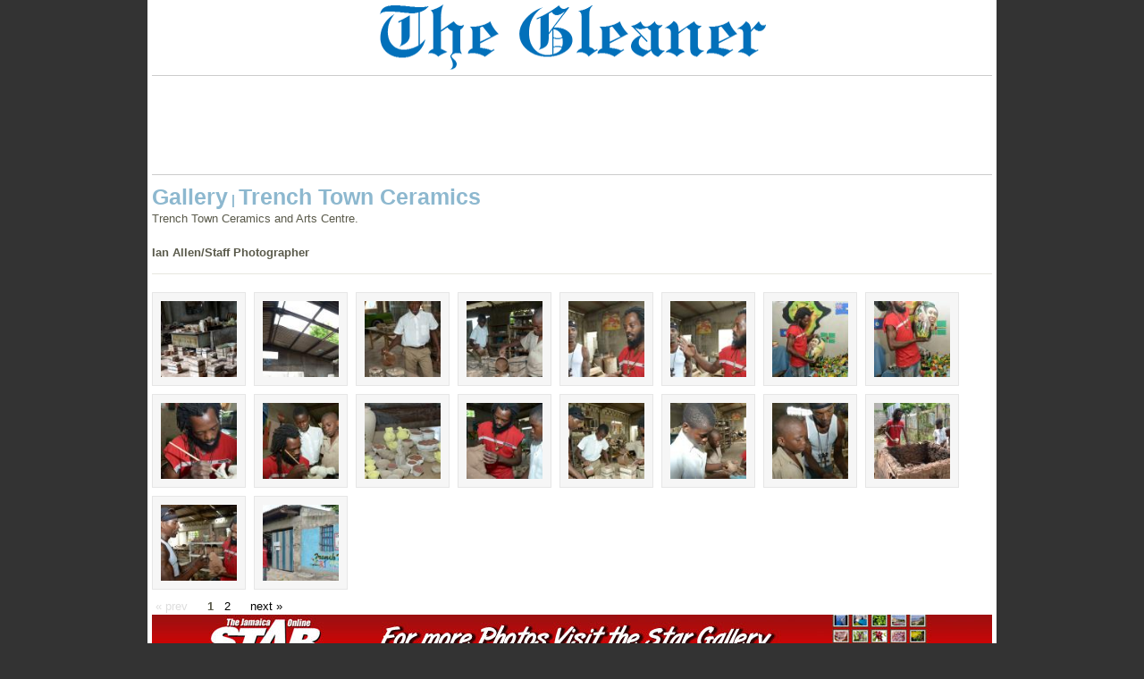

--- FILE ---
content_type: text/html; charset=UTF-8
request_url: https://gallery.jamaica-gleaner.com/gallery/trench-town-ceramics
body_size: 2911
content:
<!DOCTYPE html PUBLIC "-//W3C//DTD XHTML 1.0 Transitional//EN" "http://www.w3.org/TR/xhtml1/DTD/xhtml1-transitional.dtd">
<html xmlns="http://www.w3.org/1999/xhtml">
<head>
		<script type="text/javascript" src="/gallery/zp-core/js/jquery.js"></script>
	<script type="text/javascript" src="/gallery/zp-core/js/zenphoto.js"></script>
	<script type="text/javascript">
		// <!-- <![CDATA[
		var deleteAlbum1 = "Are you sure you want to delete this entire album?";
		var deleteAlbum2 = "Are you Absolutely Positively sure you want to delete the album? THIS CANNOT BE UNDONE!";
		var deleteImage = "Are you sure you want to delete the image? THIS CANNOT BE UNDONE!";
		var deleteArticle = "Are you sure you want to delete this article? THIS CANNOT BE UNDONE!";
		var deletePage = "Are you sure you want to delete this page? THIS CANNOT BE UNDONE!";			
		// ]]> -->
		</script>
			<title>Jamaica Gleaner Gallery | Trench Town Ceramics</title>
	<link rel="stylesheet" href="/gallery/themes/booth_gallery/styles/light.css" type="text/css" />
	<link rel="alternate" type="application/rss+xml" title="Trench Town Ceramics" href="https://gallery.jamaica-gleaner.com/gallery/rss.php?albumtitle=Trench+Town+Ceramics&amp;albumname=trench-town-ceramics&amp;lang=" />
    
<link rel="stylesheet" href="https://gallery.jamaica-gleaner.com/gallery/zp-core/js/thickbox.css" type="text/css" />
<script src="https://gallery.jamaica-gleaner.com/gallery/zp-core/js/thickbox.js" type="text/javascript"></script>
   
</head>

<body>



	 <!--Header Area Begins Here-->
<div id="main">
	<div id="header" >
      		<div id="logo" ><a href="http://jamaica-gleaner.com/gleaner/"><img src="http://old.jamaica-gleaner.com/images/2010/logo.png" alt="Jamaica Gleaner Company" /></a></div>
       </div>
<!--Header Area Ends Here-->
<!--Top Ad-->
       <div id="ad728" >
       	 	<!-- ValueClick Media 468x60 and 728x90 Banner CODE for jamaica-gleaner.com -->
<script language="javascript" src="http://media.fastclick.net/w/get.media?sid=20579&m=1&tp=5&d=j&t=n"></script>
<noscript><a href="http://media.fastclick.net/w/click.here?sid=20579&m=1&c=1" target="_blank">
<img src="http://media.fastclick.net/w/get.media?sid=20579&m=1&tp=5&d=s&c=1"
width=728 height=90 border=1></a></noscript>
<!-- ValueClick Media 468x60 and 728x90 Banner CODE for jamaica-gleaner.com -->








        </div>
<!--Top Ad-->      
	<div class="clear"></div>
<!--Display images-->
		<div id="gallerytitle_album">
		<h2>
        		<span>
			<!--Gallery--> 
			<a href="/gallery/page/118" title="">Gallery</a> | <span class="zp_uneditable zp_uneditable_album_title">Trench Town Ceramics</span>
			</span>
		</h2>
				<span class="zp_uneditable zp_uneditable_album_desc">Trench Town Ceramics and Arts Centre.<br /><br /><strong>Ian Allen/Staff Photographer</strong></span>
		</div>
		<div id="padbox">
			<div id="albums">
					</div>

			<div id="images">
						<div class="image">
				<div class="imagethumb"><a href="/gallery/trench-town-ceramics/trenchtwnceramicsb20130528i.jpg.php" title="Ian Allen/Staff Photographer
Trench Town Ceramics and Arts Centre."><img src="/gallery/cache/trench-town-ceramics/trenchtwnceramicsb20130528i_100_cw85_ch85_thumb.jpg" alt="Ian Allen/Staff Photographer
Trench Town Ceramics and Arts Centre." width="85" height="85" /></a></div>
			</div>
						<div class="image">
				<div class="imagethumb"><a href="/gallery/trench-town-ceramics/trenchtwnceramicsc20130528i.jpg.php" title="Ian Allen/Staff Photographer
Trench Town Ceramics and Arts Centre."><img src="/gallery/cache/trench-town-ceramics/trenchtwnceramicsc20130528i_100_cw85_ch85_thumb.jpg" alt="Ian Allen/Staff Photographer
Trench Town Ceramics and Arts Centre." width="85" height="85" /></a></div>
			</div>
						<div class="image">
				<div class="imagethumb"><a href="/gallery/trench-town-ceramics/trenchtwnceramicsd20130528i.jpg.php" title="Ian Allen/Staff Photographer
Trench Town Ceramics and Arts Centre."><img src="/gallery/cache/trench-town-ceramics/trenchtwnceramicsd20130528i_100_cw85_ch85_thumb.jpg" alt="Ian Allen/Staff Photographer
Trench Town Ceramics and Arts Centre." width="85" height="85" /></a></div>
			</div>
						<div class="image">
				<div class="imagethumb"><a href="/gallery/trench-town-ceramics/trenchtwnceramicse20130528i.jpg.php" title="Ian Allen/Staff Photographer
Trench Town Ceramics and Arts Centre."><img src="/gallery/cache/trench-town-ceramics/trenchtwnceramicse20130528i_100_cw85_ch85_thumb.jpg" alt="Ian Allen/Staff Photographer
Trench Town Ceramics and Arts Centre." width="85" height="85" /></a></div>
			</div>
						<div class="image">
				<div class="imagethumb"><a href="/gallery/trench-town-ceramics/trenchtwnceramicsf20130528i.jpg.php" title="Ian Allen/Staff Photographer
Trench Town Ceramics and Arts Centre."><img src="/gallery/cache/trench-town-ceramics/trenchtwnceramicsf20130528i_100_cw85_ch85_thumb.jpg" alt="Ian Allen/Staff Photographer
Trench Town Ceramics and Arts Centre." width="85" height="85" /></a></div>
			</div>
						<div class="image">
				<div class="imagethumb"><a href="/gallery/trench-town-ceramics/trenchtwnceramicsg20130528i.jpg.php" title="Ian Allen/Staff Photographer
Trench Town Ceramics and Arts Centre."><img src="/gallery/cache/trench-town-ceramics/trenchtwnceramicsg20130528i_100_cw85_ch85_thumb.jpg" alt="Ian Allen/Staff Photographer
Trench Town Ceramics and Arts Centre." width="85" height="85" /></a></div>
			</div>
						<div class="image">
				<div class="imagethumb"><a href="/gallery/trench-town-ceramics/trenchtwnceramicsh20130528i.jpg.php" title="Ian Allen/Staff Photographer
Trench Town Ceramics and Arts Centre."><img src="/gallery/cache/trench-town-ceramics/trenchtwnceramicsh20130528i_100_cw85_ch85_thumb.jpg" alt="Ian Allen/Staff Photographer
Trench Town Ceramics and Arts Centre." width="85" height="85" /></a></div>
			</div>
						<div class="image">
				<div class="imagethumb"><a href="/gallery/trench-town-ceramics/trenchtwnceramicsi20130528i.jpg.php" title="Ian Allen/Staff Photographer
Trench Town Ceramics and Arts Centre."><img src="/gallery/cache/trench-town-ceramics/trenchtwnceramicsi20130528i_100_cw85_ch85_thumb.jpg" alt="Ian Allen/Staff Photographer
Trench Town Ceramics and Arts Centre." width="85" height="85" /></a></div>
			</div>
						<div class="image">
				<div class="imagethumb"><a href="/gallery/trench-town-ceramics/trenchtwnceramicsj20130528i.jpg.php" title="Ian Allen/Staff Photographer
Trench Town Ceramics and Arts Centre."><img src="/gallery/cache/trench-town-ceramics/trenchtwnceramicsj20130528i_100_cw85_ch85_thumb.jpg" alt="Ian Allen/Staff Photographer
Trench Town Ceramics and Arts Centre." width="85" height="85" /></a></div>
			</div>
						<div class="image">
				<div class="imagethumb"><a href="/gallery/trench-town-ceramics/trenchtwnceramicsl20130528i.jpg.php" title="Ian Allen/Staff Photographer
Trench Town Ceramics and Arts Centre."><img src="/gallery/cache/trench-town-ceramics/trenchtwnceramicsl20130528i_100_cw85_ch85_thumb.jpg" alt="Ian Allen/Staff Photographer
Trench Town Ceramics and Arts Centre." width="85" height="85" /></a></div>
			</div>
						<div class="image">
				<div class="imagethumb"><a href="/gallery/trench-town-ceramics/trenchtwnceramicsm20130528i.jpg.php" title="Ian Allen/Staff Photographer
Trench Town Ceramics and Arts Centre."><img src="/gallery/cache/trench-town-ceramics/trenchtwnceramicsm20130528i_100_cw85_ch85_thumb.jpg" alt="Ian Allen/Staff Photographer
Trench Town Ceramics and Arts Centre." width="85" height="85" /></a></div>
			</div>
						<div class="image">
				<div class="imagethumb"><a href="/gallery/trench-town-ceramics/trenchtwnceramicsn20130528i.jpg.php" title="Ian Allen/Staff Photographer
Trench Town Ceramics and Arts Centre."><img src="/gallery/cache/trench-town-ceramics/trenchtwnceramicsn20130528i_100_cw85_ch85_thumb.jpg" alt="Ian Allen/Staff Photographer
Trench Town Ceramics and Arts Centre." width="85" height="85" /></a></div>
			</div>
						<div class="image">
				<div class="imagethumb"><a href="/gallery/trench-town-ceramics/trenchtwnceramicso20130528i.jpg.php" title="Ian Allen/Staff Photographer
Trench Town Ceramics and Arts Centre."><img src="/gallery/cache/trench-town-ceramics/trenchtwnceramicso20130528i_100_cw85_ch85_thumb.jpg" alt="Ian Allen/Staff Photographer
Trench Town Ceramics and Arts Centre." width="85" height="85" /></a></div>
			</div>
						<div class="image">
				<div class="imagethumb"><a href="/gallery/trench-town-ceramics/trenchtwnceramicsp20130528i.jpg.php" title="Ian Allen/Staff Photographer
Trench Town Ceramics and Arts Centre."><img src="/gallery/cache/trench-town-ceramics/trenchtwnceramicsp20130528i_100_cw85_ch85_thumb.jpg" alt="Ian Allen/Staff Photographer
Trench Town Ceramics and Arts Centre." width="85" height="85" /></a></div>
			</div>
						<div class="image">
				<div class="imagethumb"><a href="/gallery/trench-town-ceramics/trenchtwnceramicsq20130528i.jpg.php" title="Ian Allen/Staff Photographer
Trench Town Ceramics and Arts Centre."><img src="/gallery/cache/trench-town-ceramics/trenchtwnceramicsq20130528i_100_cw85_ch85_thumb.jpg" alt="Ian Allen/Staff Photographer
Trench Town Ceramics and Arts Centre." width="85" height="85" /></a></div>
			</div>
						<div class="image">
				<div class="imagethumb"><a href="/gallery/trench-town-ceramics/trenchtwnceramicsr20130528i.jpg.php" title="Ian Allen/Staff Photographer
Trench Town Ceramics and Arts Centre."><img src="/gallery/cache/trench-town-ceramics/trenchtwnceramicsr20130528i_100_cw85_ch85_thumb.jpg" alt="Ian Allen/Staff Photographer
Trench Town Ceramics and Arts Centre." width="85" height="85" /></a></div>
			</div>
						<div class="image">
				<div class="imagethumb"><a href="/gallery/trench-town-ceramics/trenchtwnceramicss20130528i.jpg.php" title="Ian Allen/Staff Photographer
Trench Town Ceramics and Arts Centre."><img src="/gallery/cache/trench-town-ceramics/trenchtwnceramicss20130528i_100_cw85_ch85_thumb.jpg" alt="Ian Allen/Staff Photographer
Trench Town Ceramics and Arts Centre." width="85" height="85" /></a></div>
			</div>
						<div class="image">
				<div class="imagethumb"><a href="/gallery/trench-town-ceramics/trenchtwnceramicst20130528i.jpg.php" title="Ian Allen/Staff Photographer
Trench Town Ceramics and Arts Centre."><img src="/gallery/cache/trench-town-ceramics/trenchtwnceramicst20130528i_100_cw85_ch85_thumb.jpg" alt="Ian Allen/Staff Photographer
Trench Town Ceramics and Arts Centre." width="85" height="85" /></a></div>
			</div>
			            
            
		<div class="pagelist">
<ul class="pagelist">
<li class="prev"><span class="disabledlink">&laquo; prev</span></li>
<li class="current"><a href="/gallery/trench-town-ceramics" title="Page 1">1</a></li>
<li><a href="/gallery/trench-town-ceramics/page/2/" title="Page 2">2</a></li>
<li class="next"><a href="/gallery/trench-town-ceramics/page/2/" title="Next Page">next &raquo;</a></li>
</ul>
</div>
				
		</div>

<div style="margin: 0 auto"><a href="http://gallery.jamaica-star.com/gallery/" target="_blank"><img src="http://old.jamaica-gleaner.com/images/gallery-star.jpg" alt="The Star Gallery" /></a></div>




	
<div id="credit"><a  href="/gallery/rss.php?lang=" title="Latest images RSS" rel="nofollow">RSS <img src="https://gallery.jamaica-gleaner.com/gallery/zp-core/images/rss.gif" alt="RSS Feed" /></a> |  <a href="/gallery/page/archive"  title="Archive View">Archive View</a> | 
Powered by <a href="http://www.zenphoto.org" title="A simpler web photo album"><span id="zen-part">zen</span><span id="photo-part">PHOTO</span></a></div>





 <!--
<script type="text/javascript">
    $(document).ready(function(){  
     
        $("ul.subnav").parent().append("<span></span>"); //Only shows drop down trigger when js is enabled (Adds empty span tag after ul.subnav*)  
      
        $("ul.topnav li.more a").click(function() { //When trigger is clicked...  
      
           //Following events are applied to the subnav itself (moving subnav up and down)  
            $(this).parent().find("ul.subnav").slideDown('fast').show(); //Drop down the subnav on click  
     
           $(this).parent().hover(function() {  
           }, function(){  
               $(this).parent().find("ul.subnav").slideUp('slow'); //When the mouse hovers out of the subnav, move it back up  
           });  
     
           
		   
		   //Following events are applied to the trigger (Hover events for the trigger)  
           }).hover(function() {  
               $(this).addClass("subhover"); //On hover over, add class "subhover"  
           }, function(){  //On Hover Out  
               $(this).removeClass("subhover"); //On hover out, remove class "subhover"  
       });  
	   
     
   });  
   </script>
-->
<script type="text/javascript">
var gaJsHost = (("https:" == document.location.protocol) ? "https://ssl." : "http://www.");
document.write(unescape("%3Cscript src='" + gaJsHost + "google-analytics.com/ga.js' type='text/javascript'%3E%3C/script%3E"));
</script>
<script type="text/javascript">
var pageTracker = _gat._getTracker("UA-1039065-2");
pageTracker._initData();
pageTracker._trackPageview();
</script>
<!-- Start Quantcast tag -->
<script type="text/javascript">
_qoptions={
qacct:"p-b7rzrtx2GFaMk"
};
</script>
<script type="text/javascript" src="http://edge.quantserve.com/quant.js"></script>
<noscript>
<img src="http://pixel.quantserve.com/pixel/p-b7rzrtx2GFaMk.gif" style="display: none;" border="0" height="1" width="1" alt="Quantcast"/>
</noscript>
<!-- End Quantcast tag -->
</body>
</html>
<!-- zenphoto version 1.3.1 [5736] (Official Build) THEME: booth_gallery (album.php) { memory: 128M } PLUGINS: auto_backup class-video comment_form deprecated-functions filter-zenphoto_seo hitcounter security-logger tiny_mce zenphoto_news zenphoto_sendmail FILTERS: admin_XSRF_access [5: security-logger.php=>security_logger_admin_XSRF_access] admin_allow_access [5: security-logger.php=>security_logger_adminGate] admin_log_actions [5: security-logger.php=>security_logger_log_action] admin_login_attempt [5: security-logger.php=>security_logger_adminLoginLogger] admin_managed_albums_access [5: security-logger.php=>security_logger_adminAlbumGate] admin_overview_left [5: zenphoto_news.php=>printNews] comment_post [5: comment_form.php=>comment_form_comment_post] edit_admin_custom_data [1: comment_form.php=>comment_form_edit_admin] edit_comment_custom_data [5: comment_form.php=>comment_form_edit_comment] guest_login_attempt [5: security-logger.php=>security_logger_guestLoginLogger] load_theme_script [5: hitcounter.php=>hitcounter_load_script] log_setup [5: security-logger.php=>security_logger_log_setup] save_admin_custom_data [5: comment_form.php=>comment_form_save_admin] save_comment_custom_data [5: comment_form.php=>comment_form_save_comment] save_user [5: security-logger.php=>security_logger_UserSave] sendmail [5: zenphoto_sendmail.php=>zenphoto_sendmail] seoFriendly [5: filter-zenphoto_seo.php=>filterAccentedCharacters] seoFriendly_js [5: filter-zenphoto_seo.php=>filterAccentedCharacters_js] texteditor_config [5: tiny_mce.php=>tinymceConfigJS]  -->